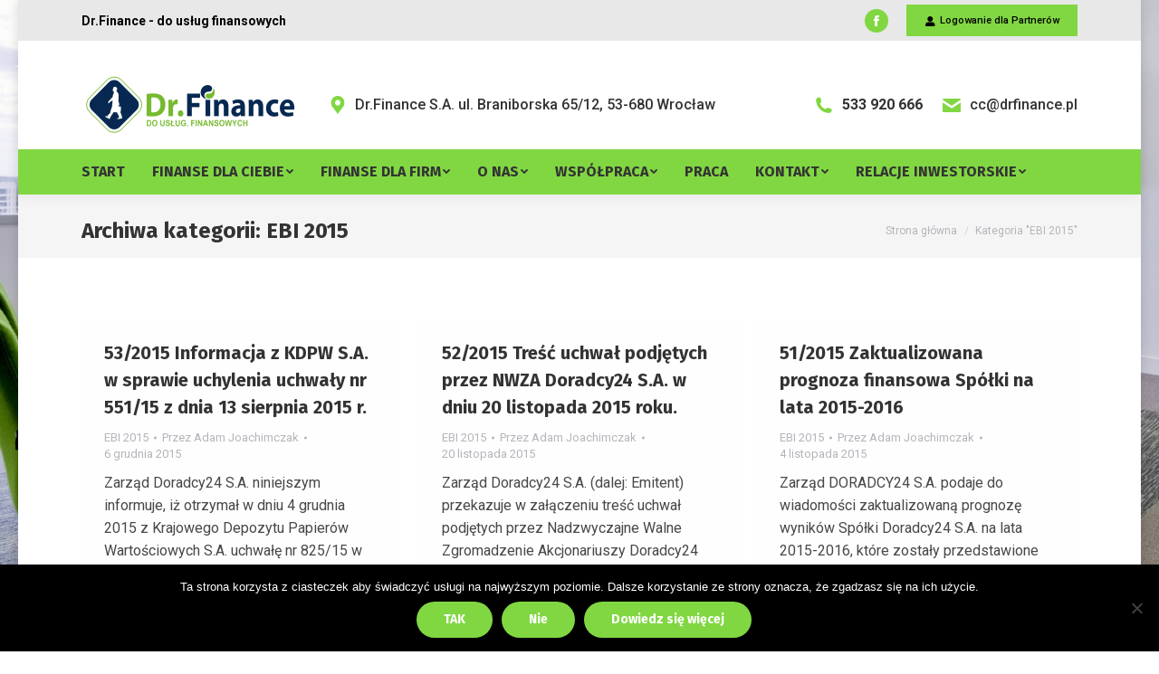

--- FILE ---
content_type: text/html; charset=UTF-8
request_url: http://drfinance.pl/category/ebi-2015/
body_size: 14659
content:
<!DOCTYPE html>
<!--[if !(IE 6) | !(IE 7) | !(IE 8)  ]><!-->
<html lang="pl-PL" class="no-js">
<!--<![endif]-->
<head>
	<meta charset="UTF-8" />
		<meta name="viewport" content="width=device-width, initial-scale=1, maximum-scale=1, user-scalable=0">
		<meta name="theme-color" content="#81d742"/>	<link rel="profile" href="https://gmpg.org/xfn/11" />
	        <script type="text/javascript">
            if (/Android|webOS|iPhone|iPad|iPod|BlackBerry|IEMobile|Opera Mini/i.test(navigator.userAgent)) {
                var originalAddEventListener = EventTarget.prototype.addEventListener,
                    oldWidth = window.innerWidth;

                EventTarget.prototype.addEventListener = function (eventName, eventHandler, useCapture) {
                    if (eventName === "resize") {
                        originalAddEventListener.call(this, eventName, function (event) {
                            if (oldWidth === window.innerWidth) {
                                return;
                            }
                            else if (oldWidth !== window.innerWidth) {
                                oldWidth = window.innerWidth;
                            }
                            if (eventHandler.handleEvent) {
                                eventHandler.handleEvent.call(this, event);
                            }
                            else {
                                eventHandler.call(this, event);
                            };
                        }, useCapture);
                    }
                    else {
                        originalAddEventListener.call(this, eventName, eventHandler, useCapture);
                    };
                };
            };
        </script>
		<title>EBI 2015 &#8211; Dr.Finance &#8211; do usług finansowych</title>
<meta name='robots' content='max-image-preview:large' />
<link rel='dns-prefetch' href='//fonts.googleapis.com' />
<link rel='dns-prefetch' href='//s.w.org' />
<link rel="alternate" type="application/rss+xml" title="Dr.Finance - do usług finansowych &raquo; Kanał z wpisami" href="http://drfinance.pl/feed/" />
<link rel="alternate" type="application/rss+xml" title="Dr.Finance - do usług finansowych &raquo; Kanał z komentarzami" href="http://drfinance.pl/comments/feed/" />
<link rel="alternate" type="application/rss+xml" title="Dr.Finance - do usług finansowych &raquo; Kanał z wpisami zaszufladkowanymi do kategorii EBI 2015" href="http://drfinance.pl/category/ebi-2015/feed/" />
		<script type="text/javascript">
			window._wpemojiSettings = {"baseUrl":"https:\/\/s.w.org\/images\/core\/emoji\/13.0.1\/72x72\/","ext":".png","svgUrl":"https:\/\/s.w.org\/images\/core\/emoji\/13.0.1\/svg\/","svgExt":".svg","source":{"concatemoji":"http:\/\/drfinance.pl\/wp-includes\/js\/wp-emoji-release.min.js?ver=5.7.14"}};
			!function(e,a,t){var n,r,o,i=a.createElement("canvas"),p=i.getContext&&i.getContext("2d");function s(e,t){var a=String.fromCharCode;p.clearRect(0,0,i.width,i.height),p.fillText(a.apply(this,e),0,0);e=i.toDataURL();return p.clearRect(0,0,i.width,i.height),p.fillText(a.apply(this,t),0,0),e===i.toDataURL()}function c(e){var t=a.createElement("script");t.src=e,t.defer=t.type="text/javascript",a.getElementsByTagName("head")[0].appendChild(t)}for(o=Array("flag","emoji"),t.supports={everything:!0,everythingExceptFlag:!0},r=0;r<o.length;r++)t.supports[o[r]]=function(e){if(!p||!p.fillText)return!1;switch(p.textBaseline="top",p.font="600 32px Arial",e){case"flag":return s([127987,65039,8205,9895,65039],[127987,65039,8203,9895,65039])?!1:!s([55356,56826,55356,56819],[55356,56826,8203,55356,56819])&&!s([55356,57332,56128,56423,56128,56418,56128,56421,56128,56430,56128,56423,56128,56447],[55356,57332,8203,56128,56423,8203,56128,56418,8203,56128,56421,8203,56128,56430,8203,56128,56423,8203,56128,56447]);case"emoji":return!s([55357,56424,8205,55356,57212],[55357,56424,8203,55356,57212])}return!1}(o[r]),t.supports.everything=t.supports.everything&&t.supports[o[r]],"flag"!==o[r]&&(t.supports.everythingExceptFlag=t.supports.everythingExceptFlag&&t.supports[o[r]]);t.supports.everythingExceptFlag=t.supports.everythingExceptFlag&&!t.supports.flag,t.DOMReady=!1,t.readyCallback=function(){t.DOMReady=!0},t.supports.everything||(n=function(){t.readyCallback()},a.addEventListener?(a.addEventListener("DOMContentLoaded",n,!1),e.addEventListener("load",n,!1)):(e.attachEvent("onload",n),a.attachEvent("onreadystatechange",function(){"complete"===a.readyState&&t.readyCallback()})),(n=t.source||{}).concatemoji?c(n.concatemoji):n.wpemoji&&n.twemoji&&(c(n.twemoji),c(n.wpemoji)))}(window,document,window._wpemojiSettings);
		</script>
		<style type="text/css">
img.wp-smiley,
img.emoji {
	display: inline !important;
	border: none !important;
	box-shadow: none !important;
	height: 1em !important;
	width: 1em !important;
	margin: 0 .07em !important;
	vertical-align: -0.1em !important;
	background: none !important;
	padding: 0 !important;
}
</style>
	<link rel='stylesheet' id='wp-block-library-css'  href='http://drfinance.pl/wp-includes/css/dist/block-library/style.min.css?ver=5.7.14' type='text/css' media='all' />
<link rel='stylesheet' id='wp-block-library-theme-css'  href='http://drfinance.pl/wp-includes/css/dist/block-library/theme.min.css?ver=5.7.14' type='text/css' media='all' />
<link rel='stylesheet' id='cookie-notice-front-css'  href='http://drfinance.pl/wp-content/plugins/cookie-notice/css/front.min.css?ver=2.5.11' type='text/css' media='all' />
<link rel='stylesheet' id='formcraft-common-css'  href='http://drfinance.pl/wp-content/plugins/formcraft3211/dist/formcraft-common.css?ver=3.8.25' type='text/css' media='all' />
<link rel='stylesheet' id='formcraft-form-css'  href='http://drfinance.pl/wp-content/plugins/formcraft3211/dist/form.css?ver=3.8.25' type='text/css' media='all' />
<link rel='stylesheet' id='rs-plugin-settings-css'  href='http://drfinance.pl/wp-content/plugins/revslider/public/assets/css/rs6.css?ver=6.4.6' type='text/css' media='all' />
<style id='rs-plugin-settings-inline-css' type='text/css'>
.tp-caption a{color:#ff7302;text-shadow:none;-webkit-transition:all 0.2s ease-out;-moz-transition:all 0.2s ease-out;-o-transition:all 0.2s ease-out;-ms-transition:all 0.2s ease-out}.tp-caption a:hover{color:#ffa902}
</style>
<link rel='stylesheet' id='the7-Defaults-css'  href='http://drfinance.pl/wp-content/uploads/smile_fonts/Defaults/Defaults.css?ver=5.7.14' type='text/css' media='all' />
<link rel='stylesheet' id='dt-web-fonts-css'  href='https://fonts.googleapis.com/css?family=Roboto:400,500,600,700%7CRoboto+Condensed:400,600,700%7CFira+Sans:400,600,700%7CRaleway:400,600,700%7CFira+Sans+Condensed:400,600,700%7COpen+Sans:400,600,700' type='text/css' media='all' />
<link rel='stylesheet' id='dt-main-css'  href='http://drfinance.pl/wp-content/themes/dt-the7/css/main.min.css?ver=9.10.1' type='text/css' media='all' />
<style id='dt-main-inline-css' type='text/css'>
body #load {
  display: block;
  height: 100%;
  overflow: hidden;
  position: fixed;
  width: 100%;
  z-index: 9901;
  opacity: 1;
  visibility: visible;
  transition: all .35s ease-out;
}
.load-wrap {
  width: 100%;
  height: 100%;
  background-position: center center;
  background-repeat: no-repeat;
  text-align: center;
}
.load-wrap > svg {
  position: absolute;
  top: 50%;
  left: 50%;
  transform: translate(-50%,-50%);
}
#load {
  background-color: #ffffff;
}
.uil-default rect:not(.bk) {
  fill: #81d742;
}
.uil-ring > path {
  fill: #81d742;
}
.ring-loader .circle {
  fill: #81d742;
}
.ring-loader .moving-circle {
  fill: #81d742;
}
.uil-hourglass .glass {
  stroke: #81d742;
}
.uil-hourglass .sand {
  fill: #81d742;
}
.spinner-loader .load-wrap {
  background-image: url("data:image/svg+xml,%3Csvg width='75px' height='75px' xmlns='http://www.w3.org/2000/svg' viewBox='0 0 100 100' preserveAspectRatio='xMidYMid' class='uil-default'%3E%3Crect x='0' y='0' width='100' height='100' fill='none' class='bk'%3E%3C/rect%3E%3Crect  x='46.5' y='40' width='7' height='20' rx='5' ry='5' fill='%2381d742' transform='rotate(0 50 50) translate(0 -30)'%3E  %3Canimate attributeName='opacity' from='1' to='0' dur='1s' begin='0s' repeatCount='indefinite'/%3E%3C/rect%3E%3Crect  x='46.5' y='40' width='7' height='20' rx='5' ry='5' fill='%2381d742' transform='rotate(30 50 50) translate(0 -30)'%3E  %3Canimate attributeName='opacity' from='1' to='0' dur='1s' begin='0.08333333333333333s' repeatCount='indefinite'/%3E%3C/rect%3E%3Crect  x='46.5' y='40' width='7' height='20' rx='5' ry='5' fill='%2381d742' transform='rotate(60 50 50) translate(0 -30)'%3E  %3Canimate attributeName='opacity' from='1' to='0' dur='1s' begin='0.16666666666666666s' repeatCount='indefinite'/%3E%3C/rect%3E%3Crect  x='46.5' y='40' width='7' height='20' rx='5' ry='5' fill='%2381d742' transform='rotate(90 50 50) translate(0 -30)'%3E  %3Canimate attributeName='opacity' from='1' to='0' dur='1s' begin='0.25s' repeatCount='indefinite'/%3E%3C/rect%3E%3Crect  x='46.5' y='40' width='7' height='20' rx='5' ry='5' fill='%2381d742' transform='rotate(120 50 50) translate(0 -30)'%3E  %3Canimate attributeName='opacity' from='1' to='0' dur='1s' begin='0.3333333333333333s' repeatCount='indefinite'/%3E%3C/rect%3E%3Crect  x='46.5' y='40' width='7' height='20' rx='5' ry='5' fill='%2381d742' transform='rotate(150 50 50) translate(0 -30)'%3E  %3Canimate attributeName='opacity' from='1' to='0' dur='1s' begin='0.4166666666666667s' repeatCount='indefinite'/%3E%3C/rect%3E%3Crect  x='46.5' y='40' width='7' height='20' rx='5' ry='5' fill='%2381d742' transform='rotate(180 50 50) translate(0 -30)'%3E  %3Canimate attributeName='opacity' from='1' to='0' dur='1s' begin='0.5s' repeatCount='indefinite'/%3E%3C/rect%3E%3Crect  x='46.5' y='40' width='7' height='20' rx='5' ry='5' fill='%2381d742' transform='rotate(210 50 50) translate(0 -30)'%3E  %3Canimate attributeName='opacity' from='1' to='0' dur='1s' begin='0.5833333333333334s' repeatCount='indefinite'/%3E%3C/rect%3E%3Crect  x='46.5' y='40' width='7' height='20' rx='5' ry='5' fill='%2381d742' transform='rotate(240 50 50) translate(0 -30)'%3E  %3Canimate attributeName='opacity' from='1' to='0' dur='1s' begin='0.6666666666666666s' repeatCount='indefinite'/%3E%3C/rect%3E%3Crect  x='46.5' y='40' width='7' height='20' rx='5' ry='5' fill='%2381d742' transform='rotate(270 50 50) translate(0 -30)'%3E  %3Canimate attributeName='opacity' from='1' to='0' dur='1s' begin='0.75s' repeatCount='indefinite'/%3E%3C/rect%3E%3Crect  x='46.5' y='40' width='7' height='20' rx='5' ry='5' fill='%2381d742' transform='rotate(300 50 50) translate(0 -30)'%3E  %3Canimate attributeName='opacity' from='1' to='0' dur='1s' begin='0.8333333333333334s' repeatCount='indefinite'/%3E%3C/rect%3E%3Crect  x='46.5' y='40' width='7' height='20' rx='5' ry='5' fill='%2381d742' transform='rotate(330 50 50) translate(0 -30)'%3E  %3Canimate attributeName='opacity' from='1' to='0' dur='1s' begin='0.9166666666666666s' repeatCount='indefinite'/%3E%3C/rect%3E%3C/svg%3E");
}
.ring-loader .load-wrap {
  background-image: url("data:image/svg+xml,%3Csvg xmlns='http://www.w3.org/2000/svg' viewBox='0 0 32 32' width='72' height='72' fill='%2381d742'%3E   %3Cpath opacity='.25' d='M16 0 A16 16 0 0 0 16 32 A16 16 0 0 0 16 0 M16 4 A12 12 0 0 1 16 28 A12 12 0 0 1 16 4'/%3E   %3Cpath d='M16 0 A16 16 0 0 1 32 16 L28 16 A12 12 0 0 0 16 4z'%3E     %3CanimateTransform attributeName='transform' type='rotate' from='0 16 16' to='360 16 16' dur='0.8s' repeatCount='indefinite' /%3E   %3C/path%3E %3C/svg%3E");
}
.hourglass-loader .load-wrap {
  background-image: url("data:image/svg+xml,%3Csvg xmlns='http://www.w3.org/2000/svg' viewBox='0 0 32 32' width='72' height='72' fill='%2381d742'%3E   %3Cpath transform='translate(2)' d='M0 12 V20 H4 V12z'%3E      %3Canimate attributeName='d' values='M0 12 V20 H4 V12z; M0 4 V28 H4 V4z; M0 12 V20 H4 V12z; M0 12 V20 H4 V12z' dur='1.2s' repeatCount='indefinite' begin='0' keytimes='0;.2;.5;1' keySplines='0.2 0.2 0.4 0.8;0.2 0.6 0.4 0.8;0.2 0.8 0.4 0.8' calcMode='spline'  /%3E   %3C/path%3E   %3Cpath transform='translate(8)' d='M0 12 V20 H4 V12z'%3E     %3Canimate attributeName='d' values='M0 12 V20 H4 V12z; M0 4 V28 H4 V4z; M0 12 V20 H4 V12z; M0 12 V20 H4 V12z' dur='1.2s' repeatCount='indefinite' begin='0.2' keytimes='0;.2;.5;1' keySplines='0.2 0.2 0.4 0.8;0.2 0.6 0.4 0.8;0.2 0.8 0.4 0.8' calcMode='spline'  /%3E   %3C/path%3E   %3Cpath transform='translate(14)' d='M0 12 V20 H4 V12z'%3E     %3Canimate attributeName='d' values='M0 12 V20 H4 V12z; M0 4 V28 H4 V4z; M0 12 V20 H4 V12z; M0 12 V20 H4 V12z' dur='1.2s' repeatCount='indefinite' begin='0.4' keytimes='0;.2;.5;1' keySplines='0.2 0.2 0.4 0.8;0.2 0.6 0.4 0.8;0.2 0.8 0.4 0.8' calcMode='spline' /%3E   %3C/path%3E   %3Cpath transform='translate(20)' d='M0 12 V20 H4 V12z'%3E     %3Canimate attributeName='d' values='M0 12 V20 H4 V12z; M0 4 V28 H4 V4z; M0 12 V20 H4 V12z; M0 12 V20 H4 V12z' dur='1.2s' repeatCount='indefinite' begin='0.6' keytimes='0;.2;.5;1' keySplines='0.2 0.2 0.4 0.8;0.2 0.6 0.4 0.8;0.2 0.8 0.4 0.8' calcMode='spline' /%3E   %3C/path%3E   %3Cpath transform='translate(26)' d='M0 12 V20 H4 V12z'%3E     %3Canimate attributeName='d' values='M0 12 V20 H4 V12z; M0 4 V28 H4 V4z; M0 12 V20 H4 V12z; M0 12 V20 H4 V12z' dur='1.2s' repeatCount='indefinite' begin='0.8' keytimes='0;.2;.5;1' keySplines='0.2 0.2 0.4 0.8;0.2 0.6 0.4 0.8;0.2 0.8 0.4 0.8' calcMode='spline' /%3E   %3C/path%3E %3C/svg%3E");
}

</style>
<link rel='stylesheet' id='the7-font-css'  href='http://drfinance.pl/wp-content/themes/dt-the7/fonts/icomoon-the7-font/icomoon-the7-font.min.css?ver=9.10.1' type='text/css' media='all' />
<link rel='stylesheet' id='the7-awesome-fonts-css'  href='http://drfinance.pl/wp-content/themes/dt-the7/fonts/FontAwesome/css/all.min.css?ver=9.10.1' type='text/css' media='all' />
<link rel='stylesheet' id='the7-awesome-fonts-back-css'  href='http://drfinance.pl/wp-content/themes/dt-the7/fonts/FontAwesome/back-compat.min.css?ver=9.10.1' type='text/css' media='all' />
<link rel='stylesheet' id='the7-custom-scrollbar-css'  href='http://drfinance.pl/wp-content/themes/dt-the7/lib/custom-scrollbar/custom-scrollbar.min.css?ver=9.10.1' type='text/css' media='all' />
<link rel='stylesheet' id='the7-wpbakery-css'  href='http://drfinance.pl/wp-content/themes/dt-the7/css/wpbakery.min.css?ver=9.10.1' type='text/css' media='all' />
<link rel='stylesheet' id='the7-css-vars-css'  href='http://drfinance.pl/wp-content/uploads/the7-css/css-vars.css?ver=430bf5836013' type='text/css' media='all' />
<link rel='stylesheet' id='dt-custom-css'  href='http://drfinance.pl/wp-content/uploads/the7-css/custom.css?ver=430bf5836013' type='text/css' media='all' />
<link rel='stylesheet' id='dt-media-css'  href='http://drfinance.pl/wp-content/uploads/the7-css/media.css?ver=430bf5836013' type='text/css' media='all' />
<link rel='stylesheet' id='the7-mega-menu-css'  href='http://drfinance.pl/wp-content/uploads/the7-css/mega-menu.css?ver=430bf5836013' type='text/css' media='all' />
<link rel='stylesheet' id='the7-elements-css'  href='http://drfinance.pl/wp-content/uploads/the7-css/post-type-dynamic.css?ver=430bf5836013' type='text/css' media='all' />
<link rel='stylesheet' id='style-css'  href='http://drfinance.pl/wp-content/themes/dt-the7/style.css?ver=9.10.1' type='text/css' media='all' />
<script type='text/javascript' src='http://drfinance.pl/wp-includes/js/jquery/jquery.min.js?ver=3.5.1' id='jquery-core-js'></script>
<script type='text/javascript' src='http://drfinance.pl/wp-includes/js/jquery/jquery-migrate.min.js?ver=3.3.2' id='jquery-migrate-js'></script>
<script type='text/javascript' id='cookie-notice-front-js-before'>
var cnArgs = {"ajaxUrl":"http:\/\/drfinance.pl\/wp-admin\/admin-ajax.php","nonce":"5bcf1484c4","hideEffect":"fade","position":"bottom","onScroll":false,"onScrollOffset":100,"onClick":false,"cookieName":"cookie_notice_accepted","cookieTime":604800,"cookieTimeRejected":2592000,"globalCookie":false,"redirection":false,"cache":false,"revokeCookies":false,"revokeCookiesOpt":"automatic"};
</script>
<script type='text/javascript' src='http://drfinance.pl/wp-content/plugins/cookie-notice/js/front.min.js?ver=2.5.11' id='cookie-notice-front-js'></script>
<script type='text/javascript' src='http://drfinance.pl/wp-content/plugins/revslider/public/assets/js/rbtools.min.js?ver=6.4.4' id='tp-tools-js'></script>
<script type='text/javascript' src='http://drfinance.pl/wp-content/plugins/revslider/public/assets/js/rs6.min.js?ver=6.4.6' id='revmin-js'></script>
<script type='text/javascript' id='dt-above-fold-js-extra'>
/* <![CDATA[ */
var dtLocal = {"themeUrl":"http:\/\/drfinance.pl\/wp-content\/themes\/dt-the7","passText":"Aby zobaczy\u0107 chronion\u0105 tre\u015b\u0107, wprowad\u017a has\u0142o poni\u017cej:","moreButtonText":{"loading":"Wczytywanie...","loadMore":"Wczytaj wi\u0119cej"},"postID":"16123","ajaxurl":"http:\/\/drfinance.pl\/wp-admin\/admin-ajax.php","REST":{"baseUrl":"http:\/\/drfinance.pl\/wp-json\/the7\/v1","endpoints":{"sendMail":"\/send-mail"}},"contactMessages":{"required":"One or more fields have an error. Please check and try again.","terms":"Please accept the privacy policy.","fillTheCaptchaError":"Please, fill the captcha."},"captchaSiteKey":"","ajaxNonce":"bfbacc9332","pageData":{"type":"archive","template":"archive","layout":"masonry"},"themeSettings":{"smoothScroll":"off","lazyLoading":false,"accentColor":{"mode":"solid","color":"#81d742"},"desktopHeader":{"height":170},"ToggleCaptionEnabled":"disabled","ToggleCaption":"Nawigacja","floatingHeader":{"showAfter":240,"showMenu":false,"height":70,"logo":{"showLogo":true,"html":"<img class=\" preload-me\" src=\"http:\/\/drfinance.pl\/wp-content\/uploads\/2021\/05\/DrFinance_logo_50.png\" srcset=\"http:\/\/drfinance.pl\/wp-content\/uploads\/2021\/05\/DrFinance_logo_50.png 171w, http:\/\/drfinance.pl\/wp-content\/uploads\/2021\/05\/DrFinance_logo_50.png 171w\" width=\"171\" height=\"50\"   sizes=\"171px\" alt=\"Dr.Finance - do us\u0142ug finansowych\" \/>","url":"http:\/\/drfinance.pl\/"}},"topLine":{"floatingTopLine":{"logo":{"showLogo":false,"html":""}}},"mobileHeader":{"firstSwitchPoint":1100,"secondSwitchPoint":778,"firstSwitchPointHeight":60,"secondSwitchPointHeight":60,"mobileToggleCaptionEnabled":"disabled","mobileToggleCaption":"Menu"},"stickyMobileHeaderFirstSwitch":{"logo":{"html":"<img class=\" preload-me\" src=\"http:\/\/drfinance.pl\/wp-content\/uploads\/2021\/05\/DrFinance_logo_30.png\" srcset=\"http:\/\/drfinance.pl\/wp-content\/uploads\/2021\/05\/DrFinance_logo_30.png 103w, http:\/\/drfinance.pl\/wp-content\/uploads\/2021\/05\/DrFinance_logo_30.png 103w\" width=\"103\" height=\"30\"   sizes=\"103px\" alt=\"Dr.Finance - do us\u0142ug finansowych\" \/>"}},"stickyMobileHeaderSecondSwitch":{"logo":{"html":"<img class=\" preload-me\" src=\"http:\/\/drfinance.pl\/wp-content\/uploads\/2021\/05\/DrFinance_logo_30.png\" srcset=\"http:\/\/drfinance.pl\/wp-content\/uploads\/2021\/05\/DrFinance_logo_30.png 103w, http:\/\/drfinance.pl\/wp-content\/uploads\/2021\/05\/DrFinance_logo_30.png 103w\" width=\"103\" height=\"30\"   sizes=\"103px\" alt=\"Dr.Finance - do us\u0142ug finansowych\" \/>"}},"content":{"textColor":"#494747","headerColor":"#333333"},"sidebar":{"switchPoint":992},"boxedWidth":"1240px","stripes":{"stripe1":{"textColor":"#7e7e7e","headerColor":"#3a3a3a"},"stripe2":{"textColor":"#999d9f","headerColor":"#ffffff"},"stripe3":{"textColor":"#3a3a3a","headerColor":"#3a3a3a"}}},"VCMobileScreenWidth":"768"};
var dtShare = {"shareButtonText":{"facebook":"Udost\u0119pnij na Facebooku","twitter":"Tweetnij","pinterest":"Przypnij to","linkedin":"Udost\u0119pnij na Linkedin","whatsapp":"Udost\u0119pnij na Whatsapp"},"overlayOpacity":"85"};
/* ]]> */
</script>
<script type='text/javascript' src='http://drfinance.pl/wp-content/themes/dt-the7/js/above-the-fold.min.js?ver=9.10.1' id='dt-above-fold-js'></script>
<link rel="https://api.w.org/" href="http://drfinance.pl/wp-json/" /><link rel="alternate" type="application/json" href="http://drfinance.pl/wp-json/wp/v2/categories/115" /><link rel="EditURI" type="application/rsd+xml" title="RSD" href="http://drfinance.pl/xmlrpc.php?rsd" />
<link rel="wlwmanifest" type="application/wlwmanifest+xml" href="http://drfinance.pl/wp-includes/wlwmanifest.xml" /> 
<meta name="generator" content="WordPress 5.7.14" />
<meta name="generator" content="Powered by WPBakery Page Builder - drag and drop page builder for WordPress."/>
<meta name="generator" content="Powered by Slider Revolution 6.4.6 - responsive, Mobile-Friendly Slider Plugin for WordPress with comfortable drag and drop interface." />
<script type="text/javascript" id="the7-loader-script">
document.addEventListener("DOMContentLoaded", function(event) { 
	var load = document.getElementById("load");
	if(!load.classList.contains('loader-removed')){
		var removeLoading = setTimeout(function() {
			load.className += " loader-removed";
		}, 300);
	}
});
</script>
		<link rel="icon" href="http://drfinance.pl/wp-content/uploads/2021/05/DrFinance_logo.png" type="image/png" sizes="16x16"/><link rel="icon" href="http://drfinance.pl/wp-content/uploads/2021/05/DrFinance_logo.png" type="image/png" sizes="32x32"/><link rel="apple-touch-icon" href="http://drfinance.pl/wp-content/uploads/2021/05/DrFinance_logo.png"><link rel="apple-touch-icon" sizes="76x76" href="http://drfinance.pl/wp-content/uploads/2021/05/DrFinance_logo.png"><link rel="apple-touch-icon" sizes="120x120" href="http://drfinance.pl/wp-content/uploads/2021/05/DrFinance_logo.png"><link rel="apple-touch-icon" sizes="152x152" href="http://drfinance.pl/wp-content/uploads/2021/05/DrFinance_logo.png"><script type="text/javascript">function setREVStartSize(e){
			//window.requestAnimationFrame(function() {				 
				window.RSIW = window.RSIW===undefined ? window.innerWidth : window.RSIW;	
				window.RSIH = window.RSIH===undefined ? window.innerHeight : window.RSIH;	
				try {								
					var pw = document.getElementById(e.c).parentNode.offsetWidth,
						newh;
					pw = pw===0 || isNaN(pw) ? window.RSIW : pw;
					e.tabw = e.tabw===undefined ? 0 : parseInt(e.tabw);
					e.thumbw = e.thumbw===undefined ? 0 : parseInt(e.thumbw);
					e.tabh = e.tabh===undefined ? 0 : parseInt(e.tabh);
					e.thumbh = e.thumbh===undefined ? 0 : parseInt(e.thumbh);
					e.tabhide = e.tabhide===undefined ? 0 : parseInt(e.tabhide);
					e.thumbhide = e.thumbhide===undefined ? 0 : parseInt(e.thumbhide);
					e.mh = e.mh===undefined || e.mh=="" || e.mh==="auto" ? 0 : parseInt(e.mh,0);		
					if(e.layout==="fullscreen" || e.l==="fullscreen") 						
						newh = Math.max(e.mh,window.RSIH);					
					else{					
						e.gw = Array.isArray(e.gw) ? e.gw : [e.gw];
						for (var i in e.rl) if (e.gw[i]===undefined || e.gw[i]===0) e.gw[i] = e.gw[i-1];					
						e.gh = e.el===undefined || e.el==="" || (Array.isArray(e.el) && e.el.length==0)? e.gh : e.el;
						e.gh = Array.isArray(e.gh) ? e.gh : [e.gh];
						for (var i in e.rl) if (e.gh[i]===undefined || e.gh[i]===0) e.gh[i] = e.gh[i-1];
											
						var nl = new Array(e.rl.length),
							ix = 0,						
							sl;					
						e.tabw = e.tabhide>=pw ? 0 : e.tabw;
						e.thumbw = e.thumbhide>=pw ? 0 : e.thumbw;
						e.tabh = e.tabhide>=pw ? 0 : e.tabh;
						e.thumbh = e.thumbhide>=pw ? 0 : e.thumbh;					
						for (var i in e.rl) nl[i] = e.rl[i]<window.RSIW ? 0 : e.rl[i];
						sl = nl[0];									
						for (var i in nl) if (sl>nl[i] && nl[i]>0) { sl = nl[i]; ix=i;}															
						var m = pw>(e.gw[ix]+e.tabw+e.thumbw) ? 1 : (pw-(e.tabw+e.thumbw)) / (e.gw[ix]);					
						newh =  (e.gh[ix] * m) + (e.tabh + e.thumbh);
					}				
					if(window.rs_init_css===undefined) window.rs_init_css = document.head.appendChild(document.createElement("style"));					
					document.getElementById(e.c).height = newh+"px";
					window.rs_init_css.innerHTML += "#"+e.c+"_wrapper { height: "+newh+"px }";				
				} catch(e){
					console.log("Failure at Presize of Slider:" + e)
				}					   
			//});
		  };</script>
<noscript><style> .wpb_animate_when_almost_visible { opacity: 1; }</style></noscript>	
<!-- Google Tag Manager -->
<script>(function(w,d,s,l,i){w[l]=w[l]||[];w[l].push({'gtm.start':
new Date().getTime(),event:'gtm.js'});var f=d.getElementsByTagName(s)[0],
j=d.createElement(s),dl=l!='dataLayer'?'&l='+l:'';j.async=true;j.src=
'https://www.googletagmanager.com/gtm.js?id='+i+dl;f.parentNode.insertBefore(j,f);
})(window,document,'script','dataLayer','GTM-MKM5SHG');</script>
<!-- End Google Tag Manager -->

<!-- Google Tag Manager (noscript) -->
<noscript><iframe src="https://www.googletagmanager.com/ns.html?id=GTM-MKM5SHG"
height="0" width="0" style="display:none;visibility:hidden"></iframe></noscript>
<!-- End Google Tag Manager (noscript) --> 
	
	
</head>
<body id="the7-body" class="archive category category-ebi-2015 category-115 wp-embed-responsive cookies-not-set the7-core-ver-2.5.6.2 layout-masonry description-under-image boxed-layout dt-responsive-on right-mobile-menu-close-icon ouside-menu-close-icon mobile-hamburger-close-bg-enable mobile-hamburger-close-bg-hover-enable  fade-medium-mobile-menu-close-icon fade-medium-menu-close-icon srcset-enabled btn-flat custom-btn-color custom-btn-hover-color sticky-mobile-header top-header first-switch-logo-left first-switch-menu-right second-switch-logo-left second-switch-menu-right right-mobile-menu layzr-loading-on popup-message-style dt-fa-compatibility the7-ver-9.10.1 wpb-js-composer js-comp-ver-6.6.0.1 vc_responsive">
<!-- The7 9.10.1 -->
<div id="load" class="hourglass-loader">
	<div class="load-wrap"></div>
</div>
<div id="page" class="boxed">
	<a class="skip-link screen-reader-text" href="#content">Przewiń do zawartości</a>

<div class="masthead classic-header left bg-behind-menu widgets full-height surround shadow-decoration shadow-mobile-header-decoration small-mobile-menu-icon dt-parent-menu-clickable show-sub-menu-on-hover show-device-logo show-mobile-logo"  role="banner">

	<div class="top-bar">
	<div class="top-bar-bg" ></div>
	<div class="left-widgets mini-widgets"><div class="text-area show-on-desktop near-logo-first-switch in-menu-second-switch"><p>Dr.Finance - do usług finansowych</p>
</div></div><div class="right-widgets mini-widgets"><div class="soc-ico show-on-desktop in-top-bar-right in-menu-second-switch accent-bg disabled-border border-off hover-custom-bg hover-disabled-border  hover-border-off"><a title="Facebook page opens in new window" href="https://www.facebook.com/drfinancewroclaw/" target="_blank" class="facebook"><span class="soc-font-icon"></span><span class="screen-reader-text">Facebook page opens in new window</span></a></div><a href="https://drfinance.inflowstore.pl/#/auth/login" class="microwidget-btn mini-button header-elements-button-1 show-on-desktop near-logo-first-switch in-menu-second-switch microwidget-btn-bg-on microwidget-btn-hover-bg-on disable-animation-bg border-on hover-border-on btn-icon-align-left" target="_blank"><i class="icomoon-the7-font-the7-login-02"></i><span>Logowanie dla Partnerów</span></a></div></div>

	<header class="header-bar">

		<div class="branding">
	<div id="site-title" class="assistive-text">Dr.Finance &#8211; do usług finansowych</div>
	<div id="site-description" class="assistive-text"></div>
	<a class="" href="http://drfinance.pl/"><img class=" preload-me" src="http://drfinance.pl/wp-content/uploads/2018/01/DrFinance_logo.png" srcset="http://drfinance.pl/wp-content/uploads/2018/01/DrFinance_logo.png 240w, http://drfinance.pl/wp-content/uploads/2018/01/DrFinance_logo.png 240w" width="240" height="70"   sizes="240px" alt="Dr.Finance - do usług finansowych" /><img class="mobile-logo preload-me" src="http://drfinance.pl/wp-content/uploads/2021/05/DrFinance_logo_50.png" srcset="http://drfinance.pl/wp-content/uploads/2021/05/DrFinance_logo_50.png 171w, http://drfinance.pl/wp-content/uploads/2021/05/DrFinance_logo_50.png 171w" width="171" height="50"   sizes="171px" alt="Dr.Finance - do usług finansowych" /></a><div class="mini-widgets"><span class="mini-contacts address show-on-desktop in-top-bar-left in-menu-second-switch"><i class="fa-fw the7-mw-icon-address-bold"></i>Dr.Finance S.A. ul. Braniborska 65/12, 53-680 Wrocław</span></div><div class="mini-widgets"><span class="mini-contacts phone show-on-desktop in-top-bar-left in-menu-second-switch"><i class="fa-fw the7-mw-icon-phone-bold"></i><b>533 920 666</b></span><a href="mailto:cc@drfinance.pl" class="mini-contacts email show-on-desktop in-menu-first-switch in-menu-second-switch"><i class="fa-fw the7-mw-icon-mail-bold"></i>cc@drfinance.pl</a></div></div>

		<nav class="navigation">

			<ul id="primary-menu" class="main-nav underline-decoration from-centre-line level-arrows-on" role="menubar"><li class="menu-item menu-item-type-post_type menu-item-object-page menu-item-home menu-item-15081 first" role="presentation"><a href='http://drfinance.pl/' data-level='1' role="menuitem"><span class="menu-item-text"><span class="menu-text">Start</span></span></a></li> <li class="menu-item menu-item-type-post_type menu-item-object-page menu-item-has-children menu-item-15077 has-children" role="presentation"><a href='http://drfinance.pl/finanse-dla-ciebie/' data-level='1' role="menuitem"><span class="menu-item-text"><span class="menu-text">Finanse dla Ciebie</span></span></a><ul class="sub-nav level-arrows-on" role="menubar"><li class="menu-item menu-item-type-post_type menu-item-object-page menu-item-15114 first" role="presentation"><a href='http://drfinance.pl/finanse-dla-ciebie/kredyty-hipoteczne/' data-level='2' role="menuitem"><span class="menu-item-text"><span class="menu-text">Kredyty hipoteczne</span></span></a></li> <li class="menu-item menu-item-type-post_type menu-item-object-page menu-item-15113" role="presentation"><a href='http://drfinance.pl/finanse-dla-ciebie/kredyty-gotowkowe-i-samochodowe/' data-level='2' role="menuitem"><span class="menu-item-text"><span class="menu-text">Kredyty gotówkowe i samochodowe</span></span></a></li> <li class="menu-item menu-item-type-post_type menu-item-object-page menu-item-15111" role="presentation"><a href='http://drfinance.pl/finanse-dla-ciebie/ubezpieczenia-i-inwestycje/' data-level='2' role="menuitem"><span class="menu-item-text"><span class="menu-text">Ubezpieczenia i inwestycje</span></span></a></li> </ul></li> <li class="menu-item menu-item-type-post_type menu-item-object-page menu-item-has-children menu-item-15076 has-children" role="presentation"><a href='http://drfinance.pl/finanse-dla-firm/' data-level='1' role="menuitem"><span class="menu-item-text"><span class="menu-text">Finanse dla Firm</span></span></a><ul class="sub-nav level-arrows-on" role="menubar"><li class="menu-item menu-item-type-post_type menu-item-object-page menu-item-15127 first" role="presentation"><a href='http://drfinance.pl/finanse-dla-firm/kredyty-obrotowe/' data-level='2' role="menuitem"><span class="menu-item-text"><span class="menu-text">Kredyty obrotowe</span></span></a></li> <li class="menu-item menu-item-type-post_type menu-item-object-page menu-item-15126" role="presentation"><a href='http://drfinance.pl/finanse-dla-firm/kredyty-inwestycyjne/' data-level='2' role="menuitem"><span class="menu-item-text"><span class="menu-text">Kredyty inwestycyjne</span></span></a></li> <li class="menu-item menu-item-type-post_type menu-item-object-page menu-item-15125" role="presentation"><a href='http://drfinance.pl/finanse-dla-firm/leasing/' data-level='2' role="menuitem"><span class="menu-item-text"><span class="menu-text">Leasing</span></span></a></li> <li class="menu-item menu-item-type-post_type menu-item-object-page menu-item-15124" role="presentation"><a href='http://drfinance.pl/finanse-dla-firm/faktoring/' data-level='2' role="menuitem"><span class="menu-item-text"><span class="menu-text">Faktoring</span></span></a></li> </ul></li> <li class="menu-item menu-item-type-post_type menu-item-object-page menu-item-has-children menu-item-15078 has-children" role="presentation"><a href='http://drfinance.pl/o-nas/' data-level='1' role="menuitem"><span class="menu-item-text"><span class="menu-text">O nas</span></span></a><ul class="sub-nav level-arrows-on" role="menubar"><li class="menu-item menu-item-type-post_type menu-item-object-page current_page_parent menu-item-15646 first" role="presentation"><a href='http://drfinance.pl/o-nas/aktualnosci/' data-level='2' role="menuitem"><span class="menu-item-text"><span class="menu-text">Aktualności</span></span></a></li> </ul></li> <li class="menu-item menu-item-type-post_type menu-item-object-page menu-item-has-children menu-item-15095 has-children" role="presentation"><a href='http://drfinance.pl/wspolpraca/' data-level='1' role="menuitem"><span class="menu-item-text"><span class="menu-text">Współpraca</span></span></a><ul class="sub-nav level-arrows-on" role="menubar"><li class="menu-item menu-item-type-post_type menu-item-object-page menu-item-17020 first" role="presentation"><a href='http://drfinance.pl/wspolpraca/sprawdz-nasza-franczyze/' data-level='2' role="menuitem"><span class="menu-item-text"><span class="menu-text">Sprawdź naszą Franczyzę</span></span></a></li> <li class="menu-item menu-item-type-post_type menu-item-object-page menu-item-15631" role="presentation"><a href='http://drfinance.pl/wspolpraca/oferta-dla-firm-posrednictwa-finansowego/' data-level='2' role="menuitem"><span class="menu-item-text"><span class="menu-text">Oferta dla firm pośrednictwa finansowego</span></span></a></li> <li class="menu-item menu-item-type-post_type menu-item-object-page menu-item-15632" role="presentation"><a href='http://drfinance.pl/wspolpraca/oferta-dla-partnerow-sprzedazy/' data-level='2' role="menuitem"><span class="menu-item-text"><span class="menu-text">Oferta dla partnerów sprzedaży</span></span></a></li> </ul></li> <li class="menu-item menu-item-type-post_type menu-item-object-page menu-item-15094" role="presentation"><a href='http://drfinance.pl/praca/' data-level='1' role="menuitem"><span class="menu-item-text"><span class="menu-text">Praca</span></span></a></li> <li class="menu-item menu-item-type-post_type menu-item-object-page menu-item-has-children menu-item-14812 has-children" role="presentation"><a href='http://drfinance.pl/kontakt/' data-level='1' role="menuitem"><span class="menu-item-text"><span class="menu-text">Kontakt</span></span></a><ul class="sub-nav level-arrows-on" role="menubar"><li class="menu-item menu-item-type-post_type menu-item-object-page menu-item-15811 first" role="presentation"><a href='http://drfinance.pl/kontakt/gdzie-jestesmy/' data-level='2' role="menuitem"><span class="menu-item-text"><span class="menu-text">Gdzie jesteśmy?</span></span></a></li> <li class="menu-item menu-item-type-post_type menu-item-object-page menu-item-17338" role="presentation"><a href='http://drfinance.pl/reklamacje/' data-level='2' role="menuitem"><span class="menu-item-text"><span class="menu-text">Reklamacje</span></span></a></li> </ul></li> <li class="menu-item menu-item-type-post_type menu-item-object-page menu-item-has-children menu-item-15093 has-children" role="presentation"><a href='http://drfinance.pl/relacje-inwestorskie/' data-level='1' role="menuitem"><span class="menu-item-text"><span class="menu-text">Relacje inwestorskie</span></span></a><ul class="sub-nav level-arrows-on" role="menubar"><li class="menu-item menu-item-type-post_type menu-item-object-page menu-item-15595 first" role="presentation"><a href='http://drfinance.pl/relacje-inwestorskie/rada-nadzorcza/' data-level='2' role="menuitem"><span class="menu-item-text"><span class="menu-text">Rada Nadzorcza</span></span></a></li> <li class="menu-item menu-item-type-post_type menu-item-object-page menu-item-15592" role="presentation"><a href='http://drfinance.pl/relacje-inwestorskie/zarzad/' data-level='2' role="menuitem"><span class="menu-item-text"><span class="menu-text">Zarząd</span></span></a></li> <li class="menu-item menu-item-type-post_type menu-item-object-page menu-item-16692" role="presentation"><a href='http://drfinance.pl/struktura-akcjonariatu/' data-level='2' role="menuitem"><span class="menu-item-text"><span class="menu-text">Struktura akcjonariatu</span></span></a></li> <li class="menu-item menu-item-type-post_type menu-item-object-page menu-item-16683" role="presentation"><a href='http://drfinance.pl/relacje-inwestorskie/statut/' data-level='2' role="menuitem"><span class="menu-item-text"><span class="menu-text">Statut Spółki</span></span></a></li> <li class="menu-item menu-item-type-post_type menu-item-object-page menu-item-16696" role="presentation"><a href='http://drfinance.pl/dobre-praktyki/' data-level='2' role="menuitem"><span class="menu-item-text"><span class="menu-text">Dobre praktyki</span></span></a></li> </ul></li> </ul>
			<div class="mini-widgets"><div class="mini-search show-on-desktop near-logo-first-switch in-menu-second-switch popup-search custom-icon"><form class="searchform mini-widget-searchform" role="search" method="get" action="http://drfinance.pl/">

	<div class="screen-reader-text">Szukaj:</div>

	
		<a href="" class="submit mini-icon-off"></a>
		<div class="popup-search-wrap">
			<input type="text" class="field searchform-s" name="s" value="" placeholder="Type and hit enter …" title="Search form"/>
			<a href="" class="search-icon"><i class="the7-mw-icon-search-bold"></i></a>
		</div>

			<input type="submit" class="assistive-text searchsubmit" value="Idź!"/>
</form>
</div></div>
		</nav>

	</header>

</div>
<div class="dt-mobile-header mobile-menu-show-divider">
	<div class="dt-close-mobile-menu-icon"><div class="close-line-wrap"><span class="close-line"></span><span class="close-line"></span><span class="close-line"></span></div></div>	<ul id="mobile-menu" class="mobile-main-nav" role="menubar">
		<li class="menu-item menu-item-type-post_type menu-item-object-page menu-item-home menu-item-15081 first" role="presentation"><a href='http://drfinance.pl/' data-level='1' role="menuitem"><span class="menu-item-text"><span class="menu-text">Start</span></span></a></li> <li class="menu-item menu-item-type-post_type menu-item-object-page menu-item-has-children menu-item-15077 has-children" role="presentation"><a href='http://drfinance.pl/finanse-dla-ciebie/' data-level='1' role="menuitem"><span class="menu-item-text"><span class="menu-text">Finanse dla Ciebie</span></span></a><ul class="sub-nav level-arrows-on" role="menubar"><li class="menu-item menu-item-type-post_type menu-item-object-page menu-item-15114 first" role="presentation"><a href='http://drfinance.pl/finanse-dla-ciebie/kredyty-hipoteczne/' data-level='2' role="menuitem"><span class="menu-item-text"><span class="menu-text">Kredyty hipoteczne</span></span></a></li> <li class="menu-item menu-item-type-post_type menu-item-object-page menu-item-15113" role="presentation"><a href='http://drfinance.pl/finanse-dla-ciebie/kredyty-gotowkowe-i-samochodowe/' data-level='2' role="menuitem"><span class="menu-item-text"><span class="menu-text">Kredyty gotówkowe i samochodowe</span></span></a></li> <li class="menu-item menu-item-type-post_type menu-item-object-page menu-item-15111" role="presentation"><a href='http://drfinance.pl/finanse-dla-ciebie/ubezpieczenia-i-inwestycje/' data-level='2' role="menuitem"><span class="menu-item-text"><span class="menu-text">Ubezpieczenia i inwestycje</span></span></a></li> </ul></li> <li class="menu-item menu-item-type-post_type menu-item-object-page menu-item-has-children menu-item-15076 has-children" role="presentation"><a href='http://drfinance.pl/finanse-dla-firm/' data-level='1' role="menuitem"><span class="menu-item-text"><span class="menu-text">Finanse dla Firm</span></span></a><ul class="sub-nav level-arrows-on" role="menubar"><li class="menu-item menu-item-type-post_type menu-item-object-page menu-item-15127 first" role="presentation"><a href='http://drfinance.pl/finanse-dla-firm/kredyty-obrotowe/' data-level='2' role="menuitem"><span class="menu-item-text"><span class="menu-text">Kredyty obrotowe</span></span></a></li> <li class="menu-item menu-item-type-post_type menu-item-object-page menu-item-15126" role="presentation"><a href='http://drfinance.pl/finanse-dla-firm/kredyty-inwestycyjne/' data-level='2' role="menuitem"><span class="menu-item-text"><span class="menu-text">Kredyty inwestycyjne</span></span></a></li> <li class="menu-item menu-item-type-post_type menu-item-object-page menu-item-15125" role="presentation"><a href='http://drfinance.pl/finanse-dla-firm/leasing/' data-level='2' role="menuitem"><span class="menu-item-text"><span class="menu-text">Leasing</span></span></a></li> <li class="menu-item menu-item-type-post_type menu-item-object-page menu-item-15124" role="presentation"><a href='http://drfinance.pl/finanse-dla-firm/faktoring/' data-level='2' role="menuitem"><span class="menu-item-text"><span class="menu-text">Faktoring</span></span></a></li> </ul></li> <li class="menu-item menu-item-type-post_type menu-item-object-page menu-item-has-children menu-item-15078 has-children" role="presentation"><a href='http://drfinance.pl/o-nas/' data-level='1' role="menuitem"><span class="menu-item-text"><span class="menu-text">O nas</span></span></a><ul class="sub-nav level-arrows-on" role="menubar"><li class="menu-item menu-item-type-post_type menu-item-object-page current_page_parent menu-item-15646 first" role="presentation"><a href='http://drfinance.pl/o-nas/aktualnosci/' data-level='2' role="menuitem"><span class="menu-item-text"><span class="menu-text">Aktualności</span></span></a></li> </ul></li> <li class="menu-item menu-item-type-post_type menu-item-object-page menu-item-has-children menu-item-15095 has-children" role="presentation"><a href='http://drfinance.pl/wspolpraca/' data-level='1' role="menuitem"><span class="menu-item-text"><span class="menu-text">Współpraca</span></span></a><ul class="sub-nav level-arrows-on" role="menubar"><li class="menu-item menu-item-type-post_type menu-item-object-page menu-item-17020 first" role="presentation"><a href='http://drfinance.pl/wspolpraca/sprawdz-nasza-franczyze/' data-level='2' role="menuitem"><span class="menu-item-text"><span class="menu-text">Sprawdź naszą Franczyzę</span></span></a></li> <li class="menu-item menu-item-type-post_type menu-item-object-page menu-item-15631" role="presentation"><a href='http://drfinance.pl/wspolpraca/oferta-dla-firm-posrednictwa-finansowego/' data-level='2' role="menuitem"><span class="menu-item-text"><span class="menu-text">Oferta dla firm pośrednictwa finansowego</span></span></a></li> <li class="menu-item menu-item-type-post_type menu-item-object-page menu-item-15632" role="presentation"><a href='http://drfinance.pl/wspolpraca/oferta-dla-partnerow-sprzedazy/' data-level='2' role="menuitem"><span class="menu-item-text"><span class="menu-text">Oferta dla partnerów sprzedaży</span></span></a></li> </ul></li> <li class="menu-item menu-item-type-post_type menu-item-object-page menu-item-15094" role="presentation"><a href='http://drfinance.pl/praca/' data-level='1' role="menuitem"><span class="menu-item-text"><span class="menu-text">Praca</span></span></a></li> <li class="menu-item menu-item-type-post_type menu-item-object-page menu-item-has-children menu-item-14812 has-children" role="presentation"><a href='http://drfinance.pl/kontakt/' data-level='1' role="menuitem"><span class="menu-item-text"><span class="menu-text">Kontakt</span></span></a><ul class="sub-nav level-arrows-on" role="menubar"><li class="menu-item menu-item-type-post_type menu-item-object-page menu-item-15811 first" role="presentation"><a href='http://drfinance.pl/kontakt/gdzie-jestesmy/' data-level='2' role="menuitem"><span class="menu-item-text"><span class="menu-text">Gdzie jesteśmy?</span></span></a></li> <li class="menu-item menu-item-type-post_type menu-item-object-page menu-item-17338" role="presentation"><a href='http://drfinance.pl/reklamacje/' data-level='2' role="menuitem"><span class="menu-item-text"><span class="menu-text">Reklamacje</span></span></a></li> </ul></li> <li class="menu-item menu-item-type-post_type menu-item-object-page menu-item-has-children menu-item-15093 has-children" role="presentation"><a href='http://drfinance.pl/relacje-inwestorskie/' data-level='1' role="menuitem"><span class="menu-item-text"><span class="menu-text">Relacje inwestorskie</span></span></a><ul class="sub-nav level-arrows-on" role="menubar"><li class="menu-item menu-item-type-post_type menu-item-object-page menu-item-15595 first" role="presentation"><a href='http://drfinance.pl/relacje-inwestorskie/rada-nadzorcza/' data-level='2' role="menuitem"><span class="menu-item-text"><span class="menu-text">Rada Nadzorcza</span></span></a></li> <li class="menu-item menu-item-type-post_type menu-item-object-page menu-item-15592" role="presentation"><a href='http://drfinance.pl/relacje-inwestorskie/zarzad/' data-level='2' role="menuitem"><span class="menu-item-text"><span class="menu-text">Zarząd</span></span></a></li> <li class="menu-item menu-item-type-post_type menu-item-object-page menu-item-16692" role="presentation"><a href='http://drfinance.pl/struktura-akcjonariatu/' data-level='2' role="menuitem"><span class="menu-item-text"><span class="menu-text">Struktura akcjonariatu</span></span></a></li> <li class="menu-item menu-item-type-post_type menu-item-object-page menu-item-16683" role="presentation"><a href='http://drfinance.pl/relacje-inwestorskie/statut/' data-level='2' role="menuitem"><span class="menu-item-text"><span class="menu-text">Statut Spółki</span></span></a></li> <li class="menu-item menu-item-type-post_type menu-item-object-page menu-item-16696" role="presentation"><a href='http://drfinance.pl/dobre-praktyki/' data-level='2' role="menuitem"><span class="menu-item-text"><span class="menu-text">Dobre praktyki</span></span></a></li> </ul></li> 	</ul>
	<div class='mobile-mini-widgets-in-menu'></div>
</div>

		<div class="page-title title-left solid-bg breadcrumbs-mobile-off page-title-responsive-enabled">
			<div class="wf-wrap">

				<div class="page-title-head hgroup"><h1 >Archiwa kategorii: <span>EBI 2015</span></h1></div><div class="page-title-breadcrumbs"><div class="assistive-text">Jesteś tutaj:</div><ol class="breadcrumbs text-small" itemscope itemtype="https://schema.org/BreadcrumbList"><li itemprop="itemListElement" itemscope itemtype="https://schema.org/ListItem"><a itemprop="item" href="http://drfinance.pl/" title=""><span itemprop="name">Strona główna</span></a><meta itemprop="position" content="1" /></li><li class="current" itemprop="itemListElement" itemscope itemtype="https://schema.org/ListItem"><span itemprop="name">Kategoria "EBI 2015"</span><meta itemprop="position" content="2" /></li></ol></div>			</div>
		</div>

		

<div id="main" class="sidebar-none sidebar-divider-off">

	
	<div class="main-gradient"></div>
	<div class="wf-wrap">
	<div class="wf-container-main">

	
		
<!-- Global site tag (gtag.js) - Google Analytics -->
<script async src="https://www.googletagmanager.com/gtag/js?id=G-PGHCR7QQMD"></script>
<script>
  window.dataLayer = window.dataLayer || [];
  function gtag(){dataLayer.push(arguments);}
  gtag('js', new Date());

  gtag('config', 'G-PGHCR7QQMD');
</script>
		
		<!-- Facebook Pixel Code -->
<script>
  !function(f,b,e,v,n,t,s)
  {if(f.fbq)return;n=f.fbq=function(){n.callMethod?
  n.callMethod.apply(n,arguments):n.queue.push(arguments)};
  if(!f._fbq)f._fbq=n;n.push=n;n.loaded=!0;n.version='2.0';
  n.queue=[];t=b.createElement(e);t.async=!0;
  t.src=v;s=b.getElementsByTagName(e)[0];
  s.parentNode.insertBefore(t,s)}(window, document,'script',
  'https://connect.facebook.net/en_US/fbevents.js');
  fbq('init', '3026523267665398');
  fbq('track', 'PageView');
</script>
<noscript><img height="1" width="1" style="display:none"
  src="https://www.facebook.com/tr?id=3026523267665398&ev=PageView&noscript=1"
/></noscript>
<!-- End Facebook Pixel Code -->
	<!-- Content -->
	<div id="content" class="content" role="main">

		<div class="wf-container loading-effect-fade-in iso-container bg-under-post description-under-image content-align-left" data-padding="10px" data-cur-page="1" data-width="320px" data-columns="3">
<div class="wf-cell iso-item" data-post-id="16123" data-date="2015-12-06T14:14:51+01:00" data-name="53/2015 Informacja z KDPW S.A. w sprawie uchylenia uchwały nr 551/15 z dnia 13 sierpnia 2015 r.">
	<article class="post no-img post-16123 type-post status-publish format-standard hentry category-ebi-2015 category-115 bg-on fullwidth-img description-off">

		
		<div class="blog-content wf-td">
			<h3 class="entry-title"><a href="http://drfinance.pl/532015-informacja-z-kdpw-s-a-w-sprawie-uchylenia-uchwaly-nr-55115-z-dnia-13-sierpnia-2015-r-2/" title="53/2015 Informacja z KDPW S.A. w sprawie uchylenia uchwały nr 551/15 z dnia 13 sierpnia 2015 r." rel="bookmark">53/2015 Informacja z KDPW S.A. w sprawie uchylenia uchwały nr 551/15 z dnia 13 sierpnia 2015 r.</a></h3>

			<div class="entry-meta"><span class="category-link"><a href="http://drfinance.pl/category/ebi-2015/" >EBI 2015</a></span><a class="author vcard" href="http://drfinance.pl/author/adam-joachimczak/" title="Zobacz wszystkie wpisy użytkownika Adam Joachimczak" rel="author">Przez <span class="fn">Adam Joachimczak</span></a><a href="http://drfinance.pl/2015/12/06/" title="14:14" class="data-link" rel="bookmark"><time class="entry-date updated" datetime="2015-12-06T14:14:51+01:00">6 grudnia 2015</time></a></div><p>Zarząd Doradcy24 S.A. niniejszym informuje, iż otrzymał w dniu 4 grudnia 2015 z Krajowego Depozytu Papierów Wartościowych S.A. uchwałę nr 825/15 w sprawie uchylenia Uchwały nr 551/15 z dnia 13 sierpnia 2015 roku, która dotyczyła rejestracji w depozycie papierów wartościowych 373.985.665 jednostkowych praw poboru akcji zwykłych na okaziciela serii K. Spółka informuje , że w&hellip;</p>

		</div>

	</article>

</div>
<div class="wf-cell iso-item" data-post-id="16125" data-date="2015-11-20T14:16:07+01:00" data-name="52/2015 Treść uchwał podjętych przez NWZA Doradcy24 S.A. w dniu 20 listopada 2015 roku.">
	<article class="post no-img post-16125 type-post status-publish format-standard hentry category-ebi-2015 category-115 bg-on fullwidth-img description-off">

		
		<div class="blog-content wf-td">
			<h3 class="entry-title"><a href="http://drfinance.pl/522015-tresc-uchwal-podjetych-przez-nwza-doradcy24-s-a-w-dniu-20-listopada-2015-roku-2/" title="52/2015 Treść uchwał podjętych przez NWZA Doradcy24 S.A. w dniu 20 listopada 2015 roku." rel="bookmark">52/2015 Treść uchwał podjętych przez NWZA Doradcy24 S.A. w dniu 20 listopada 2015 roku.</a></h3>

			<div class="entry-meta"><span class="category-link"><a href="http://drfinance.pl/category/ebi-2015/" >EBI 2015</a></span><a class="author vcard" href="http://drfinance.pl/author/adam-joachimczak/" title="Zobacz wszystkie wpisy użytkownika Adam Joachimczak" rel="author">Przez <span class="fn">Adam Joachimczak</span></a><a href="http://drfinance.pl/2015/11/20/" title="14:16" class="data-link" rel="bookmark"><time class="entry-date updated" datetime="2015-11-20T14:16:07+01:00">20 listopada 2015</time></a></div><p>Zarząd Doradcy24 S.A. (dalej: Emitent) przekazuje w załączeniu treść uchwał podjętych przez Nadzwyczajne Walne Zgromadzenie Akcjonariuszy Doradcy24 S.A., które odbyło się dnia 20 listopada 2015 roku. Podstawa prawna: §4 ust 2 pkt 7 Załącznika Nr 3 do Regulaminu Alternatywnego Systemu Obrotu &#8222;Informacje Bieżące i Okresowe przekazywane w alternatywnym systemie obrotu na rynku NewConnect&#8221; Osoby reprezentujące&hellip;</p>

		</div>

	</article>

</div>
<div class="wf-cell iso-item" data-post-id="16265" data-date="2015-11-04T13:27:56+01:00" data-name="51/2015 Zaktualizowana prognoza finansowa Spółki na lata 2015-2016">
	<article class="post no-img post-16265 type-post status-publish format-standard hentry category-ebi-2015 category-115 bg-on fullwidth-img description-off">

		
		<div class="blog-content wf-td">
			<h3 class="entry-title"><a href="http://drfinance.pl/512015-zaktualizowana-prognoza-finansowa-spolki-na-lata-2015-2016/" title="51/2015 Zaktualizowana prognoza finansowa Spółki na lata 2015-2016" rel="bookmark">51/2015 Zaktualizowana prognoza finansowa Spółki na lata 2015-2016</a></h3>

			<div class="entry-meta"><span class="category-link"><a href="http://drfinance.pl/category/ebi-2015/" >EBI 2015</a></span><a class="author vcard" href="http://drfinance.pl/author/adam-joachimczak/" title="Zobacz wszystkie wpisy użytkownika Adam Joachimczak" rel="author">Przez <span class="fn">Adam Joachimczak</span></a><a href="http://drfinance.pl/2015/11/04/" title="13:27" class="data-link" rel="bookmark"><time class="entry-date updated" datetime="2015-11-04T13:27:56+01:00">4 listopada 2015</time></a></div><p>Zarząd DORADCY24 S.A. podaje do wiadomości zaktualizowaną prognozę wyników Spółki Doradcy24 S.A. na lata 2015-2016, które zostały przedstawione pierwotnie w raporcie bieżącym nr 12/2015 z dnia 18 lutego 2015 roku., następnie zaktualizowane raportem bieżącym nr 19/2015 z dnia 13 maja 2015 oraz 38/2015 z dnia 28 sierpnia 2015. Zgodnie z raportem bieżącym nr 38/2015 ostatnia&hellip;</p>

		</div>

	</article>

</div>
<div class="wf-cell iso-item" data-post-id="16267" data-date="2015-11-04T13:20:48+01:00" data-name="50/2015 Udzielone akcjonariuszowi informacje na podstawie art. 428 § 6 KSH">
	<article class="post no-img post-16267 type-post status-publish format-standard hentry category-ebi-2015 category-115 bg-on fullwidth-img description-off">

		
		<div class="blog-content wf-td">
			<h3 class="entry-title"><a href="http://drfinance.pl/502015-udzielone-akcjonariuszowi-informacje-na-podstawie-art-428-%c2%a7-6-ksh/" title="50/2015 Udzielone akcjonariuszowi informacje na podstawie art. 428 § 6 KSH" rel="bookmark">50/2015 Udzielone akcjonariuszowi informacje na podstawie art. 428 § 6 KSH</a></h3>

			<div class="entry-meta"><span class="category-link"><a href="http://drfinance.pl/category/ebi-2015/" >EBI 2015</a></span><a class="author vcard" href="http://drfinance.pl/author/adam-joachimczak/" title="Zobacz wszystkie wpisy użytkownika Adam Joachimczak" rel="author">Przez <span class="fn">Adam Joachimczak</span></a><a href="http://drfinance.pl/2015/11/04/" title="13:20" class="data-link" rel="bookmark"><time class="entry-date updated" datetime="2015-11-04T13:20:48+01:00">4 listopada 2015</time></a></div><p>Zarząd Doradcy24 S.A. w załączeniu przekazuje informacje przekazane akcjonariuszowi, na podstawie art. 428 § 6 Kodeksu Spółek Handlowych. Podstawa prawna: § 4 ust. 2 pkt 12) Załącznika Nr 3 do Regulaminu Alternatywnego Systemu Obrotu &#8222;Informacje Bieżące i Okresowe przekazywane w Alternatywnym Systemie Obrotu na rynku NewConnect&#8221;. Osoby reprezentujące spółkę: Paweł Woźniak &#8211; Prezes Zarządu &nbsp;&hellip;</p>

		</div>

	</article>

</div>
<div class="wf-cell iso-item" data-post-id="16270" data-date="2015-11-04T13:15:23+01:00" data-name="49/2015 Zaktualizowana strategia rozwoju Spółki na lata 2015-2016">
	<article class="post no-img post-16270 type-post status-publish format-standard hentry category-ebi-2015 category-115 bg-on fullwidth-img description-off">

		
		<div class="blog-content wf-td">
			<h3 class="entry-title"><a href="http://drfinance.pl/492015-zaktualizowana-strategia-rozwoju-spolki-na-lata-2015-2016/" title="49/2015 Zaktualizowana strategia rozwoju Spółki na lata 2015-2016" rel="bookmark">49/2015 Zaktualizowana strategia rozwoju Spółki na lata 2015-2016</a></h3>

			<div class="entry-meta"><span class="category-link"><a href="http://drfinance.pl/category/ebi-2015/" >EBI 2015</a></span><a class="author vcard" href="http://drfinance.pl/author/adam-joachimczak/" title="Zobacz wszystkie wpisy użytkownika Adam Joachimczak" rel="author">Przez <span class="fn">Adam Joachimczak</span></a><a href="http://drfinance.pl/2015/11/04/" title="13:15" class="data-link" rel="bookmark"><time class="entry-date updated" datetime="2015-11-04T13:15:23+01:00">4 listopada 2015</time></a></div><p>Zarząd Spółki Doradcy24 w załączeniu przekazuje zaktualizowaną strategię rozwoju Podstawa prawna: § 3 ust. 2 pkt 11) Załącznika Nr 3 do Regulaminu Alternatywnego Systemu Obrotu &#8222;Informacje bieżące i okresowe przekazywane w alternatywnym systemie obrotu na rynku NewConnect&#8221; Osoby reprezentujące spółkę: Paweł Woźniak &#8211; Prezes Zarządu &nbsp; strategia-doradcy24</p>

		</div>

	</article>

</div>
<div class="wf-cell iso-item" data-post-id="16273" data-date="2015-11-02T13:32:03+01:00" data-name="48/2015 Incydentalne naruszenie obowiązków informacyjnych">
	<article class="post no-img post-16273 type-post status-publish format-standard hentry category-ebi-2015 category-115 bg-on fullwidth-img description-off">

		
		<div class="blog-content wf-td">
			<h3 class="entry-title"><a href="http://drfinance.pl/482015-incydentalne-naruszenie-obowiazkow-informacyjnych/" title="48/2015 Incydentalne naruszenie obowiązków informacyjnych" rel="bookmark">48/2015 Incydentalne naruszenie obowiązków informacyjnych</a></h3>

			<div class="entry-meta"><span class="category-link"><a href="http://drfinance.pl/category/ebi-2015/" >EBI 2015</a></span><a class="author vcard" href="http://drfinance.pl/author/adam-joachimczak/" title="Zobacz wszystkie wpisy użytkownika Adam Joachimczak" rel="author">Przez <span class="fn">Adam Joachimczak</span></a><a href="http://drfinance.pl/2015/11/02/" title="13:32" class="data-link" rel="bookmark"><time class="entry-date updated" datetime="2015-11-02T13:32:03+01:00">2 listopada 2015</time></a></div><p>Zarząd Emitenta informuje, że w związku z podaniem do wiadomości nowego terminu publikacji raportu za III kwartał 2015 roku, w ramach komunikatu 45/2015 z dnia 30.10.2015 doszło do incydentalnego naruszenia Dobrych Praktyk Spółek Notowanych na NewConnect. Zgodnie z obowiązującym Regulaminem ASO informacja o zmianie terminu publikacji portu powinna być podana najpóźniej w dniu 28.10.2015. Tym&hellip;</p>

		</div>

	</article>

</div>
<div class="wf-cell iso-item" data-post-id="16275" data-date="2015-10-30T13:32:38+01:00" data-name="47/2015 Dodatkowe wyjaśnienie do raportu okresowego za III kwartał 2015 roku">
	<article class="post no-img post-16275 type-post status-publish format-standard hentry category-ebi-2015 category-115 bg-on fullwidth-img description-off">

		
		<div class="blog-content wf-td">
			<h3 class="entry-title"><a href="http://drfinance.pl/472015-dodatkowe-wyjasnienie-do-raportu-okresowego-za-iii-kwartal-2015-roku/" title="47/2015 Dodatkowe wyjaśnienie do raportu okresowego za III kwartał 2015 roku" rel="bookmark">47/2015 Dodatkowe wyjaśnienie do raportu okresowego za III kwartał 2015 roku</a></h3>

			<div class="entry-meta"><span class="category-link"><a href="http://drfinance.pl/category/ebi-2015/" >EBI 2015</a></span><a class="author vcard" href="http://drfinance.pl/author/adam-joachimczak/" title="Zobacz wszystkie wpisy użytkownika Adam Joachimczak" rel="author">Przez <span class="fn">Adam Joachimczak</span></a><a href="http://drfinance.pl/2015/10/30/" title="13:32" class="data-link" rel="bookmark"><time class="entry-date updated" datetime="2015-10-30T13:32:38+01:00">30 października 2015</time></a></div><p>W uzupełnieniu do raportu za III kwartał 2015 roku nr 46/2015, który ukazał się w dniu dzisiejszym, Zarząd Spółki Doradcy24 S.A. wyjaśnia, że począwszy od tego kwartału nastąpiła zmiana w bilansie Spółki w ujęciu faktur wystawianych przez agentów z tytułu wynagrodzeń prowizyjnych naliczonych w następnym miesiącu ( tzw. zaliczki ). Wcześniej Spółka wykazywała tę pozycję&hellip;</p>

		</div>

	</article>

</div>
<div class="wf-cell iso-item" data-post-id="16277" data-date="2015-10-30T13:20:36+01:00" data-name="46/2015 Raport okresowy za III kwartał 2015 roku">
	<article class="post no-img post-16277 type-post status-publish format-standard hentry category-ebi-2015 category-115 bg-on fullwidth-img description-off">

		
		<div class="blog-content wf-td">
			<h3 class="entry-title"><a href="http://drfinance.pl/462015-raport-okresowy-za-iii-kwartal-2015-roku/" title="46/2015 Raport okresowy za III kwartał 2015 roku" rel="bookmark">46/2015 Raport okresowy za III kwartał 2015 roku</a></h3>

			<div class="entry-meta"><span class="category-link"><a href="http://drfinance.pl/category/ebi-2015/" >EBI 2015</a></span><a class="author vcard" href="http://drfinance.pl/author/adam-joachimczak/" title="Zobacz wszystkie wpisy użytkownika Adam Joachimczak" rel="author">Przez <span class="fn">Adam Joachimczak</span></a><a href="http://drfinance.pl/2015/10/30/" title="13:20" class="data-link" rel="bookmark"><time class="entry-date updated" datetime="2015-10-30T13:20:36+01:00">30 października 2015</time></a></div><p>Zarząd Doradcy24 S.A. przekazuje w załączeniu jednostkowy raport okresowy za III kwartał 2015 roku. &nbsp; Podstawa prawna: § 5 ust. 1 pkt. 1 Załącznika nr 3 do Regulaminu Alternatywnego Systemu Obrotu ,,Informacje bieżące i okresowe przekazywane w alternatywnym systemie obrotu na rynku NewConnect&#8221;. Osoby reprezentujące spółkę: Paweł Woźniak &#8211; Prezes Zarządu &nbsp; raport_iii_kwartal2015</p>

		</div>

	</article>

</div>
<div class="wf-cell iso-item" data-post-id="16280" data-date="2015-10-29T13:35:43+01:00" data-name="45/2015 Kolejna zmiana terminu publikacji raportu okresowego za III kwartał 2015">
	<article class="post no-img post-16280 type-post status-publish format-standard hentry category-ebi-2015 category-115 bg-on fullwidth-img description-off">

		
		<div class="blog-content wf-td">
			<h3 class="entry-title"><a href="http://drfinance.pl/452015-kolejna-zmiana-terminu-publikacji-raportu-okresowego-za-iii-kwartal-2015/" title="45/2015 Kolejna zmiana terminu publikacji raportu okresowego za III kwartał 2015" rel="bookmark">45/2015 Kolejna zmiana terminu publikacji raportu okresowego za III kwartał 2015</a></h3>

			<div class="entry-meta"><span class="category-link"><a href="http://drfinance.pl/category/ebi-2015/" >EBI 2015</a></span><a class="author vcard" href="http://drfinance.pl/author/adam-joachimczak/" title="Zobacz wszystkie wpisy użytkownika Adam Joachimczak" rel="author">Przez <span class="fn">Adam Joachimczak</span></a><a href="http://drfinance.pl/2015/10/29/" title="13:35" class="data-link" rel="bookmark"><time class="entry-date updated" datetime="2015-10-29T13:35:43+01:00">29 października 2015</time></a></div><p>Zarząd Doradcy24 S.A. (?Spółka?) w nawiązaniu do raportu bieżącego nr 2/2015 z dnia 20.01.2015 roku oraz raportu bieżącego nr 43/2015 z dnia 21.10.2015 przekazuje do publicznej wiadomości informację na temat zmiany terminu publikacji raportu okresowego za III kwartał 2015 roku. Nowy termin publikacji raportu okresowego za III kwartał 2015 roku Zarząd Spółki ustala na dzień&hellip;</p>

		</div>

	</article>

</div>
<div class="wf-cell iso-item" data-post-id="16282" data-date="2015-10-23T13:36:32+02:00" data-name="44/2015 Zwołanie Nadzwyczajnego Walnego Zgromadzenia Doradcy24 S.A. na dzień 20 listopad 2015 r.">
	<article class="post no-img post-16282 type-post status-publish format-standard hentry category-ebi-2015 category-115 bg-on fullwidth-img description-off">

		
		<div class="blog-content wf-td">
			<h3 class="entry-title"><a href="http://drfinance.pl/442015-zwolanie-nadzwyczajnego-walnego-zgromadzenia-doradcy24-s-a-na-dzien-20-listopad-2015-r/" title="44/2015 Zwołanie Nadzwyczajnego Walnego Zgromadzenia Doradcy24 S.A. na dzień 20 listopad 2015 r." rel="bookmark">44/2015 Zwołanie Nadzwyczajnego Walnego Zgromadzenia Doradcy24 S.A. na dzień 20 listopad 2015 r.</a></h3>

			<div class="entry-meta"><span class="category-link"><a href="http://drfinance.pl/category/ebi-2015/" >EBI 2015</a></span><a class="author vcard" href="http://drfinance.pl/author/adam-joachimczak/" title="Zobacz wszystkie wpisy użytkownika Adam Joachimczak" rel="author">Przez <span class="fn">Adam Joachimczak</span></a><a href="http://drfinance.pl/2015/10/23/" title="13:36" class="data-link" rel="bookmark"><time class="entry-date updated" datetime="2015-10-23T13:36:32+02:00">23 października 2015</time></a></div><p>Zarząd Doradcy24 S.A. (dalej: Emitent) zwołuje na dzień 20 listopada 2015 r. Nadzwyczajne Walne Zgromadzenie Akcjonariuszy, które rozpocznie się o godzinie 9.00 i odbędzie się w Kancelarii Notarialnej Katarzyny Duduś w lokalu przy ul. Legnicka 17/74 we Wrocławiu , IX piętro. Podstawa prawna: § 4 ust. 2 pkt. 1,3 Załącznika Nr 3 do Regulaminu Alternatywnego&hellip;</p>

		</div>

	</article>

</div></div><div class="paginator" role="navigation"><span class="nav-prev disabled"><i class="dt-icon-the7-arrow-0-42" aria-hidden="true"></i></span><a href="http://drfinance.pl/category/ebi-2015/" class="page-numbers act" data-page-num="1">1</a><a href="http://drfinance.pl/category/ebi-2015/page/2/" class="page-numbers " data-page-num="2">2</a><a href="http://drfinance.pl/category/ebi-2015/page/3/" class="page-numbers " data-page-num="3">3</a><a href="http://drfinance.pl/category/ebi-2015/page/4/" class="page-numbers " data-page-num="4">4</a><a href="http://drfinance.pl/category/ebi-2015/page/5/" class="page-numbers " data-page-num="5">5</a><a href="http://drfinance.pl/category/ebi-2015/page/6/" class="page-numbers " data-page-num="6">6</a><a href="http://drfinance.pl/category/ebi-2015/page/2/" class="page-numbers nav-next" data-page-num="2" ><i class="dt-icon-the7-arrow-0-41" aria-hidden="true"></i></a></div>
	</div><!-- #content -->

	

			</div><!-- .wf-container -->
		</div><!-- .wf-wrap -->

	
	</div><!-- #main -->

	

	
	<!-- !Footer -->
	<footer id="footer" class="footer solid-bg">

		
<!-- !Bottom-bar -->
<div id="bottom-bar" class="solid-bg logo-left" role="contentinfo">
    <div class="wf-wrap">
        <div class="wf-container-bottom">

			
                <div class="wf-float-left">

					Dr.Finance &copy; 2021. Realizacja: <a href="https://bestimo.net">BESTIMO.net</a>
                </div>

			
            <div class="wf-float-right">

				<div class="mini-nav"><ul id="bottom-menu" role="menubar"><li class="menu-item menu-item-type-post_type menu-item-object-page menu-item-privacy-policy menu-item-15584 first" role="presentation"><a href='http://drfinance.pl/polityka-cookies/' data-level='1' role="menuitem"><span class="menu-item-text"><span class="menu-text">Polityka cookies</span></span></a></li> <li class="menu-item menu-item-type-post_type menu-item-object-page menu-item-15585" role="presentation"><a href='http://drfinance.pl/kontakt/' data-level='1' role="menuitem"><span class="menu-item-text"><span class="menu-text">Kontakt</span></span></a></li> </ul><div class="menu-select"><span class="customSelect1"><span class="customSelectInner">Menu</span></span></div></div>
            </div>

        </div><!-- .wf-container-bottom -->
    </div><!-- .wf-wrap -->
</div><!-- #bottom-bar -->
	</footer><!-- #footer -->


	<a href="#" class="scroll-top"><span class="screen-reader-text">Do góry</span></a>

</div><!-- #page -->

<script type='text/javascript' src='http://drfinance.pl/wp-content/themes/dt-the7/js/main.min.js?ver=9.10.1' id='dt-main-js'></script>
<script type='text/javascript' src='http://drfinance.pl/wp-content/themes/dt-the7/js/legacy.min.js?ver=9.10.1' id='dt-legacy-js'></script>
<script type='text/javascript' src='http://drfinance.pl/wp-content/themes/dt-the7/lib/jquery-mousewheel/jquery-mousewheel.min.js?ver=9.10.1' id='jquery-mousewheel-js'></script>
<script type='text/javascript' src='http://drfinance.pl/wp-content/themes/dt-the7/lib/custom-scrollbar/custom-scrollbar.min.js?ver=9.10.1' id='the7-custom-scrollbar-js'></script>
<script type='text/javascript' src='http://drfinance.pl/wp-includes/js/wp-embed.min.js?ver=5.7.14' id='wp-embed-js'></script>

		<!-- Cookie Notice plugin v2.5.11 by Hu-manity.co https://hu-manity.co/ -->
		<div id="cookie-notice" role="dialog" class="cookie-notice-hidden cookie-revoke-hidden cn-position-bottom" aria-label="Cookie Notice" style="background-color: rgba(0,0,0,1);"><div class="cookie-notice-container" style="color: #fff"><span id="cn-notice-text" class="cn-text-container">Ta strona korzysta z ciasteczek aby świadczyć usługi na najwyższym poziomie. Dalsze korzystanie ze strony oznacza, że zgadzasz się na ich użycie.</span><span id="cn-notice-buttons" class="cn-buttons-container"><button id="cn-accept-cookie" data-cookie-set="accept" class="cn-set-cookie cn-button cn-button-custom button" aria-label="TAK">TAK</button><button id="cn-refuse-cookie" data-cookie-set="refuse" class="cn-set-cookie cn-button cn-button-custom button" aria-label="Nie">Nie</button><button data-link-url="http://drfinance.pl/polityka-cookies/" data-link-target="_blank" id="cn-more-info" class="cn-more-info cn-button cn-button-custom button" aria-label="Dowiedz się więcej">Dowiedz się więcej</button></span><button type="button" id="cn-close-notice" data-cookie-set="accept" class="cn-close-icon" aria-label="Nie"></button></div>
			
		</div>
		<!-- / Cookie Notice plugin -->    <script>
    jQuery(document).ready(function() {
      
    });
    </script>
    
<div class="pswp" tabindex="-1" role="dialog" aria-hidden="true">
	<div class="pswp__bg"></div>
	<div class="pswp__scroll-wrap">
		<div class="pswp__container">
			<div class="pswp__item"></div>
			<div class="pswp__item"></div>
			<div class="pswp__item"></div>
		</div>
		<div class="pswp__ui pswp__ui--hidden">
			<div class="pswp__top-bar">
				<div class="pswp__counter"></div>
				<button class="pswp__button pswp__button--close" title="Close (Esc)" aria-label="Close (Esc)"></button>
				<button class="pswp__button pswp__button--share" title="Share" aria-label="Share"></button>
				<button class="pswp__button pswp__button--fs" title="Toggle fullscreen" aria-label="Toggle fullscreen"></button>
				<button class="pswp__button pswp__button--zoom" title="Zoom in/out" aria-label="Zoom in/out"></button>
				<div class="pswp__preloader">
					<div class="pswp__preloader__icn">
						<div class="pswp__preloader__cut">
							<div class="pswp__preloader__donut"></div>
						</div>
					</div>
				</div>
			</div>
			<div class="pswp__share-modal pswp__share-modal--hidden pswp__single-tap">
				<div class="pswp__share-tooltip"></div> 
			</div>
			<button class="pswp__button pswp__button--arrow--left" title="Previous (arrow left)" aria-label="Previous (arrow left)">
			</button>
			<button class="pswp__button pswp__button--arrow--right" title="Next (arrow right)" aria-label="Next (arrow right)">
			</button>
			<div class="pswp__caption">
				<div class="pswp__caption__center"></div>
			</div>
		</div>
	</div>
</div>
</body>
</html>
